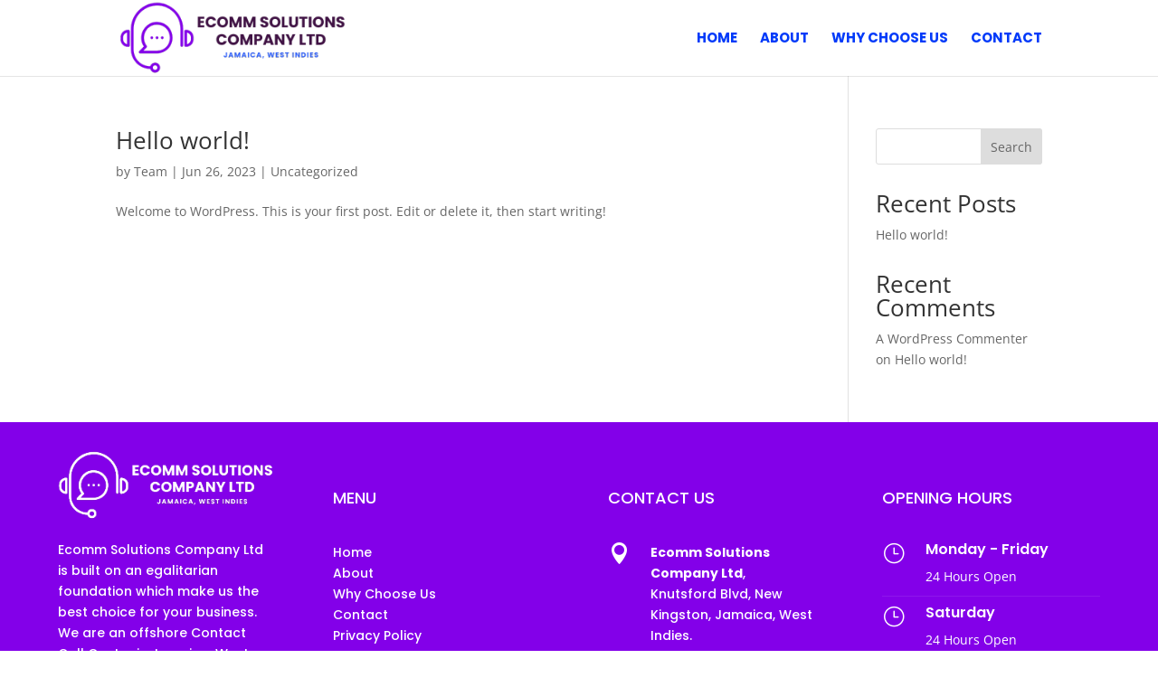

--- FILE ---
content_type: text/css
request_url: https://eltdja.com/wp-content/et-cache/37555/et-core-unified-cpt-deferred-37555.min.css?ver=1768908388
body_size: 1152
content:
.et-db #et-boc .et-l .et_pb_section_0_tb_footer.et_pb_section,.et-db #et-boc .et-l .et_pb_section_2_tb_footer.et_pb_section,.et-db #et-boc .et-l .et_pb_section_3_tb_footer.et_pb_section{padding-top:0px;padding-bottom:0px}.et-db #et-boc .et-l .et_pb_section_1_tb_footer.et_pb_section{padding-top:0px;padding-bottom:0px;background-color:#8300E9!important}.et-db #et-boc .et-l .et_pb_row_0_tb_footer.et_pb_row{padding-top:30px!important;padding-bottom:30px!important;padding-top:30px;padding-bottom:30px}.et-db #et-boc .et-l .et_pb_row_0_tb_footer,body.et-db #page-container .et-db #et-boc .et-l #et-boc .et-l .et_pb_row_0_tb_footer.et_pb_row,body.et_pb_pagebuilder_layout.single.et-db #page-container #et-boc .et-l #et-boc .et-l .et_pb_row_0_tb_footer.et_pb_row,body.et_pb_pagebuilder_layout.single.et_full_width_page.et-db #page-container #et-boc .et-l #et-boc .et-l .et_pb_row_0_tb_footer.et_pb_row,.et-db #et-boc .et-l .et_pb_row_1_tb_footer,body.et-db #page-container .et-db #et-boc .et-l #et-boc .et-l .et_pb_row_1_tb_footer.et_pb_row,body.et_pb_pagebuilder_layout.single.et-db #page-container #et-boc .et-l #et-boc .et-l .et_pb_row_1_tb_footer.et_pb_row,body.et_pb_pagebuilder_layout.single.et_full_width_page.et-db #page-container #et-boc .et-l #et-boc .et-l .et_pb_row_1_tb_footer.et_pb_row{width:90%;max-width:100%}.et-db #et-boc .et-l .et_pb_image_0_tb_footer{margin-bottom:20px!important;text-align:left;margin-left:0}.et-db #et-boc .et-l .et_pb_text_0_tb_footer.et_pb_text,.et-db #et-boc .et-l .et_pb_text_1_tb_footer.et_pb_text,.et-db #et-boc .et-l .et_pb_text_3_tb_footer.et_pb_text,.et-db #et-boc .et-l .et_pb_text_4_tb_footer.et_pb_text,.et-db #et-boc .et-l .et_pb_text_5_tb_footer.et_pb_text{color:#ffffff!important}.et-db #et-boc .et-l .et_pb_text_0_tb_footer{font-family:'Poppins',Helvetica,Arial,Lucida,sans-serif;margin-bottom:30px!important}.et-db #et-boc .et-l .et_pb_text_1_tb_footer h1,.et-db #et-boc .et-l .et_pb_text_3_tb_footer h1,.et-db #et-boc .et-l .et_pb_text_4_tb_footer h1{font-weight:700}.et-db #et-boc .et-l .et_pb_text_1_tb_footer h2,.et-db #et-boc .et-l .et_pb_text_3_tb_footer h2,.et-db #et-boc .et-l .et_pb_text_4_tb_footer h2{font-family:'Poppins',Helvetica,Arial,Lucida,sans-serif;font-weight:500;font-size:18px;color:#ffffff!important}.et-db #et-boc .et-l .et_pb_text_1_tb_footer,.et-db #et-boc .et-l .et_pb_text_3_tb_footer,.et-db #et-boc .et-l .et_pb_text_4_tb_footer{padding-top:45px!important;margin-bottom:30px!important}.et-db #et-boc .et-l .et_pb_text_2_tb_footer,.et-db #et-boc .et-l .et_pb_text_2_tb_footer a,.et-db #et-boc .et-l .et_pb_text_5_tb_footer,.et-db #et-boc .et-l .et_pb_text_5_tb_footer a{font-family:'Poppins',Helvetica,Arial,Lucida,sans-serif}.et-db #et-boc .et-l .et_pb_text_2_tb_footer.et_pb_text a,.et-db #et-boc .et-l .et_pb_blurb_1_tb_footer.et_pb_blurb .et_pb_blurb_description a,.et-db #et-boc .et-l .et_pb_text_5_tb_footer.et_pb_text a{color:#FFFFFF!important}.et-db #et-boc .et-l .et_pb_blurb_0_tb_footer.et_pb_blurb .et_pb_module_header,.et-db #et-boc .et-l .et_pb_blurb_0_tb_footer.et_pb_blurb .et_pb_module_header a,.et-db #et-boc .et-l .et_pb_blurb_1_tb_footer.et_pb_blurb .et_pb_module_header,.et-db #et-boc .et-l .et_pb_blurb_1_tb_footer.et_pb_blurb .et_pb_module_header a{font-family:'Poppins',Helvetica,Arial,Lucida,sans-serif;font-size:12px}.et-db #et-boc .et-l .et_pb_blurb_0_tb_footer.et_pb_blurb,.et-db #et-boc .et-l .et_pb_blurb_1_tb_footer.et_pb_blurb{font-family:'Poppins',Helvetica,Arial,Lucida,sans-serif;color:#ffffff!important;border-bottom-width:1px;border-bottom-color:rgba(255,255,255,0.09);padding-bottom:10px!important;margin-bottom:10px!important}.et-db #et-boc .et-l .et_pb_blurb_0_tb_footer .et-pb-icon,.et-db #et-boc .et-l .et_pb_blurb_1_tb_footer .et-pb-icon,.et-db #et-boc .et-l .et_pb_blurb_2_tb_footer .et-pb-icon,.et-db #et-boc .et-l .et_pb_blurb_3_tb_footer .et-pb-icon,.et-db #et-boc .et-l .et_pb_blurb_4_tb_footer .et-pb-icon{transition:color 300ms ease 0ms;font-size:24px;color:#FFFFFF;font-family:ETmodules!important;font-weight:400!important}.et-db #et-boc .et-l .et_pb_blurb_0_tb_footer:hover .et-pb-icon,.et-db #et-boc .et-l .et_pb_blurb_1_tb_footer:hover .et-pb-icon,.et-db #et-boc .et-l .et_pb_social_media_follow_0_tb_footer li.et_pb_social_icon a.icon:before,.et-db #et-boc .et-l .et_pb_social_media_follow_0_tb_footer li.et_pb_social_icon a.icon:hover:before,.et-db #et-boc .et-l .et_pb_blurb_2_tb_footer:hover .et-pb-icon,.et-db #et-boc .et-l .et_pb_blurb_3_tb_footer:hover .et-pb-icon,.et-db #et-boc .et-l .et_pb_blurb_4_tb_footer:hover .et-pb-icon{color:#ffffff}.et-db #et-boc .et-l .et_pb_social_media_follow_0_tb_footer li a.icon:before{transition:color 300ms ease 0ms}.et-db #et-boc .et-l .et_pb_blurb_2_tb_footer.et_pb_blurb .et_pb_module_header,.et-db #et-boc .et-l .et_pb_blurb_2_tb_footer.et_pb_blurb .et_pb_module_header a,.et-db #et-boc .et-l .et_pb_blurb_3_tb_footer.et_pb_blurb .et_pb_module_header,.et-db #et-boc .et-l .et_pb_blurb_3_tb_footer.et_pb_blurb .et_pb_module_header a,.et-db #et-boc .et-l .et_pb_blurb_4_tb_footer.et_pb_blurb .et_pb_module_header,.et-db #et-boc .et-l .et_pb_blurb_4_tb_footer.et_pb_blurb .et_pb_module_header a{font-family:'Poppins',Helvetica,Arial,Lucida,sans-serif;font-weight:600;font-size:16px;color:#ffffff!important}.et-db #et-boc .et-l .et_pb_blurb_2_tb_footer.et_pb_blurb,.et-db #et-boc .et-l .et_pb_blurb_3_tb_footer.et_pb_blurb,.et-db #et-boc .et-l .et_pb_blurb_4_tb_footer.et_pb_blurb{color:#ffffff!important;border-bottom-width:1px;border-bottom-color:rgba(255,255,255,0.09);padding-bottom:10px!important;margin-bottom:10px!important}.et-db #et-boc .et-l div.et_pb_section.et_pb_section_2_tb_footer,.et-db #et-boc .et-l div.et_pb_section.et_pb_section_3_tb_footer{background-image:linear-gradient(45deg,#3061fb 48%,#ffffff 48%)!important}.et-db #et-boc .et-l .et_pb_row_1_tb_footer.et_pb_row{padding-top:20px!important;padding-bottom:20px!important;padding-top:20px;padding-bottom:20px}.et-db #et-boc .et-l .et_pb_menu_0_tb_footer.et_pb_menu ul li a{font-family:'Poppins',Helvetica,Arial,Lucida,sans-serif;color:#A020F0!important;line-height:1.7em;transition:color 300ms ease 0ms}.et-db #et-boc .et-l .et_pb_menu_0_tb_footer.et_pb_menu ul li:hover>a{color:#00b4d8!important}.et-db #et-boc .et-l .et_pb_menu_0_tb_footer.et_pb_menu{background-color:rgba(0,0,0,0)}.et-db #et-boc .et-l .et_pb_menu_0_tb_footer.et_pb_menu .et-menu-nav li a{padding:0}.et-db #et-boc .et-l .et_pb_menu_0_tb_footer.et_pb_menu ul li.current-menu-item a{color:#A020F0!important}.et-db #et-boc .et-l .et_pb_menu_0_tb_footer.et_pb_menu .nav li ul,.et-db #et-boc .et-l .et_pb_menu_0_tb_footer.et_pb_menu .et_mobile_menu,.et-db #et-boc .et-l .et_pb_menu_0_tb_footer.et_pb_menu .et_mobile_menu ul{background-color:rgba(0,0,0,0)!important}.et-db #et-boc .et-l .et_pb_menu_0_tb_footer.et_pb_menu nav>ul>li>a:hover{opacity:1}.et-db #et-boc .et-l .et_pb_menu_0_tb_footer .et_pb_menu_inner_container>.et_pb_menu__logo-wrap,.et-db #et-boc .et-l .et_pb_menu_0_tb_footer .et_pb_menu__logo-slot{width:auto;max-width:100%}.et-db #et-boc .et-l .et_pb_menu_0_tb_footer .et_pb_menu_inner_container>.et_pb_menu__logo-wrap .et_pb_menu__logo img,.et-db #et-boc .et-l .et_pb_menu_0_tb_footer .et_pb_menu__logo-slot .et_pb_menu__logo-wrap img{height:auto;max-height:none}.et-db #et-boc .et-l .et_pb_menu_0_tb_footer .mobile_nav .mobile_menu_bar:before,.et-db #et-boc .et-l .et_pb_menu_0_tb_footer .et_pb_menu__icon.et_pb_menu__search-button,.et-db #et-boc .et-l .et_pb_menu_0_tb_footer .et_pb_menu__icon.et_pb_menu__close-search-button,.et-db #et-boc .et-l .et_pb_menu_0_tb_footer .et_pb_menu__icon.et_pb_menu__cart-button{color:#7EBEC5}.et-db #et-boc .et-l .et_pb_social_media_follow_network_0_tb_footer a.icon,.et-db #et-boc .et-l .et_pb_social_media_follow_network_1_tb_footer a.icon{background-color:rgba(121,135,149,0.33)!important;transition:background-color 300ms ease 0ms,background-image 300ms ease 0ms}.et-db #et-boc .et-l .et_pb_social_media_follow_network_0_tb_footer a.icon:hover,.et-db #et-boc .et-l .et_pb_social_media_follow_network_1_tb_footer a.icon:hover{background-image:initial!important;background-color:#03045e!important}.et-db #et-boc .et-l .et_pb_social_media_follow_network_0_tb_footer.et_pb_social_icon a.icon,.et-db #et-boc .et-l .et_pb_social_media_follow_network_1_tb_footer.et_pb_social_icon a.icon{border-radius:50px 50px 50px 50px}.et-db #et-boc .et-l .et_pb_social_media_follow li.et_pb_social_media_follow_network_0_tb_footer a,.et-db #et-boc .et-l .et_pb_social_media_follow li.et_pb_social_media_follow_network_1_tb_footer a{padding-top:5px;padding-right:5px;padding-bottom:5px;padding-left:5px;width:auto;height:auto}@media only screen and (max-width:980px){.et-db #et-boc .et-l .et_pb_row_0_tb_footer.et_pb_row{padding-top:40px!important;padding-bottom:55px!important;padding-top:40px!important;padding-bottom:55px!important}.et-db #et-boc .et-l .et_pb_image_0_tb_footer .et_pb_image_wrap img{width:auto}.et-db #et-boc .et-l .et_pb_text_1_tb_footer h2,.et-db #et-boc .et-l .et_pb_text_3_tb_footer h2,.et-db #et-boc .et-l .et_pb_text_4_tb_footer h2{text-align:left}.et-db #et-boc .et-l .et_pb_text_1_tb_footer,.et-db #et-boc .et-l .et_pb_text_3_tb_footer,.et-db #et-boc .et-l .et_pb_text_4_tb_footer{padding-top:25px!important}.et-db #et-boc .et-l .et_pb_blurb_0_tb_footer.et_pb_blurb,.et-db #et-boc .et-l .et_pb_blurb_1_tb_footer.et_pb_blurb,.et-db #et-boc .et-l .et_pb_blurb_2_tb_footer.et_pb_blurb,.et-db #et-boc .et-l .et_pb_blurb_3_tb_footer.et_pb_blurb,.et-db #et-boc .et-l .et_pb_blurb_4_tb_footer.et_pb_blurb{border-bottom-width:1px;border-bottom-color:rgba(255,255,255,0.09)}.et-db #et-boc .et-l div.et_pb_section.et_pb_section_2_tb_footer,.et-db #et-boc .et-l div.et_pb_section.et_pb_section_3_tb_footer{background-image:linear-gradient(45deg,#03045e 45%,#03045e 45%)!important}}@media only screen and (max-width:767px){.et-db #et-boc .et-l .et_pb_row_0_tb_footer.et_pb_row{padding-top:30px!important;padding-bottom:50px!important;padding-top:30px!important;padding-bottom:50px!important}.et-db #et-boc .et-l .et_pb_image_0_tb_footer .et_pb_image_wrap img{width:auto}.et-db #et-boc .et-l .et_pb_text_1_tb_footer,.et-db #et-boc .et-l .et_pb_text_3_tb_footer,.et-db #et-boc .et-l .et_pb_text_4_tb_footer{padding-top:0px!important}.et-db #et-boc .et-l .et_pb_blurb_0_tb_footer.et_pb_blurb,.et-db #et-boc .et-l .et_pb_blurb_1_tb_footer.et_pb_blurb,.et-db #et-boc .et-l .et_pb_blurb_2_tb_footer.et_pb_blurb,.et-db #et-boc .et-l .et_pb_blurb_3_tb_footer.et_pb_blurb,.et-db #et-boc .et-l .et_pb_blurb_4_tb_footer.et_pb_blurb{border-bottom-width:1px;border-bottom-color:rgba(255,255,255,0.09)}.et-db #et-boc .et-l ul.et_pb_social_media_follow_0_tb_footer{margin-bottom:20px!important}.et-db #et-boc .et-l .et_pb_text_5_tb_footer,.et-db #et-boc .et-l .et_pb_menu_0_tb_footer.et_pb_menu ul li a{font-size:13px}}